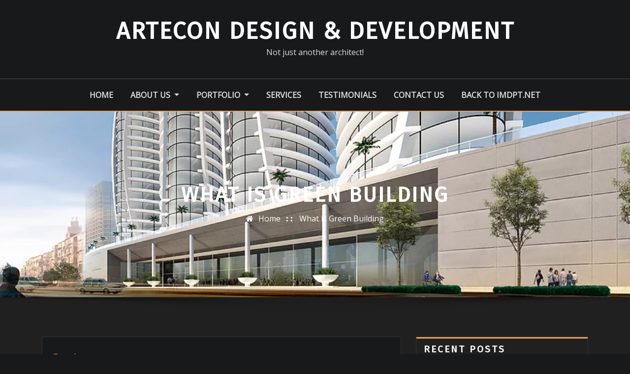

--- FILE ---
content_type: text/css
request_url: https://architect.imdpt.net/wp-content/themes/architect-design/assets/css/theme-default.css?ver=6.0.11
body_size: 2406
content:
/*
theme-default.css
*/


/*--------------------------------------------------
=>> Common - Begining Css
--------------------------------------------------*/

blockquote {
	border-left: 3px solid #E89E5B;
}
.wp-block-pullquote blockquote {
	border-left: 0;
    border-top: 3px solid #E89E5B;
}
button,
input[type="button"],
input[type="submit"] {
	background-color: #E89E5B;
}
.btn-default { 
	background: #E89E5B; 
}
td a {
	color: #E89E5B;
}

/*--------------------------------------------------
=>> Site Branding Text & Navar Brand
--------------------------------------------------*/

.site-branding-text .site-title a:focus { 
	color: #E89E5B;
}

/*--------------------------------------------------
=>> Navbar
--------------------------------------------------*/

.navbar-toggler:focus {
	outline: 1px dotted #E89E5B;
} 
.navbar.navbar-header-wrap .nav .menu-item .btn-border:hover, 
.navbar.navbar-header-wrap .nav .menu-item .btn-border:focus, 
.navbar.navbar-header-wrap.header-fixed-top .nav .menu-item .btn-border:hover, 
.navbar.navbar-header-wrap.header-fixed-top .nav .menu-item .btn-border:focus {
    background: #E89E5B;
    border: 2px solid #E89E5B;
}
.navbar.navbar-header-wrap.header-fixed-top .nav .menu-item .nav-link:hover, 
.navbar.navbar-header-wrap.header-fixed-top .nav .menu-item .nav-link:focus {
    color: #E89E5B;
}
.navbar.navbar-header-wrap.header-fixed-top .nav .menu-item .btn-border {
    border: 2px solid #E89E5B;
}
.navbar .nav .menu-item:hover .nav-link,
.navbar .nav .menu-item.active .nav-link,
.navbar .nav .menu-item .nav-link:focus {
   color: #E89E5B;
}
.navbar .nav .dropdown-item:focus, 
.navbar .nav .dropdown-item:hover {
    color: #E89E5B;
}
@media (min-width: 992px) {
	.navbar .nav .dropdown-menu { 
		border-bottom: 3px solid #E89E5B !important; 
	}
	/*Navbar Classic Header*/
	.navbar.navbar-header-wrap.classic-header .nav .menu-item.active .nav-link {
		background-color: #E89E5B;
	}
	.navbar.navbar-header-wrap.classic-header .nav .menu-item .nav-link:before {
		background: #E89E5B;
	}
}
@media (max-width: 992px) {
	.navbar.navbar-header-wrap.classic-header .nav .menu-item .nav-link:hover, 
	.navbar.navbar-header-wrap.classic-header.header-fixed-top .nav .menu-item .nav-link:hover {
		color: #E89E5B !important;
	}
}
@media (max-width: 500px) {
	.navbar.navbar-header-wrap.classic-header .nav .menu-item .nav-link:hover,
	.navbar.navbar-header-wrap.classic-header.header-fixed-top .nav .menu-item .nav-link:hover {
		color: #007bff;
	}
}

/*Multilevel Dropdown Active Colors*/
.navbar .nav .dropdown-menu > .menu-item > ul.dropdown-menu > .menu-item > .dropdown-item:hover, 
.navbar .nav .dropdown-menu > .menu-item > ul.dropdown-menu > .menu-item > .dropdown-item:focus {
   color: #E89E5B !important;
}
.navbar .nav .dropdown-menu .menu-item.active .dropdown-item {
    color: #E89E5B !important;
}
.navbar .nav .dropdown-menu > .menu-item > ul.dropdown-menu .menu-item.active .dropdown-item {
    color: #E89E5B !important;
}

/*Add Menu*/
.navbar .nav .menu-item .nav-link.add-menu {
    border: 2px solid #E89E5B;
}
.navbar .nav .menu-item .nav-link.add-menu:hover, 
.navbar .nav .menu-item .nav-link.add-menu:focus {
	background-color: #E89E5B;
}
.navbar.navbar-header-wrap.header-fixed-top .nav .menu-item .nav-link.add-menu {
    border: 2px solid #E89E5B;
}
.navbar.navbar-header-wrap .nav .menu-item .nav-link.add-menu:hover, 
.navbar.navbar-header-wrap .nav .menu-item .nav-link.add-menu:focus, 
.navbar.navbar-header-wrap.header-fixed-top .nav .menu-item .nav-link.add-menu:hover, 
.navbar.navbar-header-wrap.header-fixed-top .nav .menu-item .nav-link.add-menu:focus {
    background: #E89E5B;
    color: #ffffff;
    border: 2px solid #E89E5B;
}

/*--------------------------------------------------
=>> Header Center Logo with Navbar
--------------------------------------------------*/

.navbar.navbar-header-center {
	border-bottom: 2px solid #E89E5B;
}


/*--------------------------------------------------
=>> Theme Combined Classes
--------------------------------------------------*/

.theme-bg-default { background-color: #E89E5B !important; }
.text-default { color: #E89E5B !important; }

.entry-header .entry-title a:hover, 
.entry-header .entry-title a:focus { 
	color: #E89E5B !important; 
}

/*--------------------------------------------------
=>> WooCommerce Menubar Cart Info  
--------------------------------------------------*/

.woo-cart-block > a .cart-total {
	background: #E89E5B;
}

/*--------------------------------------------------
=>> Theme Main Slider
--------------------------------------------------*/

.divider-sm-center{
	border-top: 6px solid #E89E5B;
}

/*--------------------------------------------------
=>> Slider Next/Prev Button Styles
--------------------------------------------------*/

.owl-carousel .owl-prev:hover, 
.owl-carousel .owl-prev:focus, 
.owl-carousel .owl-next:hover, 
.owl-carousel .owl-next:focus, 
.theme-sponsors .owl-carousel .owl-prev:hover, 
.theme-sponsors .owl-carousel .owl-next:hover { 
	background-color: #E89E5B;
}
.owl-theme .owl-dots .owl-dot.active span {
	border: 2px solid #E89E5B;
}


/*--------------------------------------------------
=>> Theme Page Header Area
--------------------------------------------------*/

.theme-page-header-area .overlay {
    background-color: rgba(0, 123, 255, 1);
}
.page-breadcrumb > li a:focus {
    color: #E89E5B;
}

/*--------------------------------------------------
=>> Theme Section Title & Subtitle
--------------------------------------------------*/

.theme-separator-line-horrizontal-full {
	background-color: #E89E5B;
}

/*--------------------------------------------------
=>> Theme Info Area
--------------------------------------------------*/	

.theme-info-area .media:hover i.icon, 
.theme-info-area .media i.icon.active { 
	background: #E89E5B;
}

/*--------------------------------------------------
=>> Theme Service Area
--------------------------------------------------*/

.theme-services .service-content-thumbnail a { color: #E89E5B; }
.theme-services .service-content-thumbnail i.fa { 
	background: #E89E5B;
}
.theme-services .service-content:hover .service-content-thumbnail i.fa { 
	background: #E89E5B;
    box-shadow: 0px 0px 0px 1px #E89E5B;
}
.theme-services .service-title a:hover, 
.theme-services .service-title a:focus { 
	color: #E89E5B;
}
.service-links a { 
    border: 1px solid #E89E5B;
}
.theme-services .service-content:hover .service-links a, 
.theme-services .service-content:focus .service-links a { 
	background: #E89E5B;
    border: 1px solid #E89E5B;
}


/*--------------------------------------------------
=>> Theme Project Area
--------------------------------------------------*/

.theme-project .theme-project-content:hover { 
	background-color: #E89E5B; 
}
.theme-project .theme-project-content:hover .content-area:before {
    border-color: transparent transparent #E89E5B transparent;
}
.theme-project .theme-project-content .click-view a:hover, 
.theme-project .theme-project-content .click-view a:hover {
	background-color: #E89E5B;
}


/*--------------------------------------------------
=>> Theme Testimonial Area
--------------------------------------------------*/

.theme-testimonial-block, 
.theme-testimonial-block:hover { 
	border-top: 3px solid #E89E5B !important;
}
.theme-testimonial-block::after, .testimonial-content.vrsn-two::before {
    color: #E89E5B;
}

/*--------------------------------------------------
=>> Contact Page Area
--------------------------------------------------*/

.theme-contact-widget i.fa { 
	color: #E89E5B;	
}

/*--------------------------------------------------
=>> 404 Error Page Area
--------------------------------------------------*/

.theme-error-page .error-title b, 
.theme-error-page .error-title i { 
	color: #E89E5B;
}

/*--------------------------------------------------
=>> Theme Blog Sidebar 
--------------------------------------------------*/

.entry-content a { 
	color: #E89E5B;  
}

/*--------------------------------------------------
=>> Theme Blog Meta Info
--------------------------------------------------*/

.entry-meta a:hover, 
.entry-meta a:focus { 
	color: #E89E5B !important; 
}
.entry-meta .cat-links a { 
	color: #E89E5B; 
}
.entry-meta .tag-links a:hover, 
.entry-meta .tag-links a:focus {
    background-color: #E89E5B;
    border: 1px solid #E89E5B;
}
.more-link {
	border: 2px solid #E89E5B;
}
.more-link:hover, .more-link:focus {
	border: 2px solid #E89E5B;
    background: #E89E5B;
	color: #fff !important;
}

.pagination a:hover, 
.pagination a.active, 
.page-links a:hover, 
.post-nav-links a:hover, 
.post-nav-links .post-page-numbers.current { 
	background-color: #E89E5B; 
	border: 1px solid #E89E5B; 
}
.pagination .nav-links .page-numbers.current {
	background-color: #E89E5B; 
	border: 1px solid #E89E5B; 
}
.comment-date a, .comment-detail p > a { color: #E89E5B; }
.pull-left-comment img { 
	border: 3px solid #E89E5B; 
}
.reply a {
    border: 2px solid #E89E5B;
}
.reply a:hover, .reply a:focus { 
	border: 2px solid #E89E5B;
	background-color: #E89E5B;
}
.logged-in-as a {
	color: #E89E5B;
}

/*--------------------------------------------------
=>> Theme Widgets Area
--------------------------------------------------*/

.widget a:hover, 
.widget a:focus { 
	color: #E89E5B; 
}
.sidebar .widget .widget-title {
    border-top: 3px solid #E89E5B;
}
.widget button[type="submit"],
.btn-success{
    background-color: #E89E5B;
	border-color: #E89E5B;
}
.widget .tagcloud a:hover, 
.widget .tagcloud a:focus {
    background-color: #E89E5B;
    border: 1px solid #E89E5B;
}
address i { 
	color: #E89E5B;
}
.textwidget a {
    color: #E89E5B;
}
.footer-sidebar .textwidget a {
	color: #E89E5B;
}
.footer-sidebar .textwidget > address > a:hover, 
.footer-sidebar .textwidget > address > a:focus { 
	color: #E89E5B !important;
}
/*wp-block-search*/
.wp-block-search .wp-block-search__button {
    background: #E89E5B;
    border: 1px solid #E89E5B;
}
/*wp-calendar-nav widget*/
.wp-calendar-nav .wp-calendar-nav-prev > a, 
.wp-calendar-nav .wp-calendar-nav-next > a {
	color: #E89E5B;
}
.wp-calendar-nav .wp-calendar-nav-prev > a:hover, 
.wp-calendar-nav .wp-calendar-nav-next > a:hover,
.wp-calendar-nav .wp-calendar-nav-prev > a:focus, 
.wp-calendar-nav .wp-calendar-nav-next > a:focus {
	color: #E89E5B;
	box-shadow: 0 1px 0 0 currentColor;
}
/*wp-block-latest-comments*/
.wp-block-latest-comments__comment-date {
    color: #E89E5B;
}
/*rsswidget title color*/
.widget_rss ul li .rsswidget {
	color: #E89E5B;
}
/*Recent Comment list style color*/
.widget_recent_comments .recentcomments {
	color: #E89E5B;
}

/*--------------------------------------------------------------
## Captions
--------------------------------------------------------------*/

.wp-caption-text a { color: #E89E5B; }


/*--------------------------------------------------
=>> Site Footer Area
--------------------------------------------------*/

.site-footer {
	border-top: 3px solid #E89E5B;
	border-bottom: 3px solid #E89E5B;
}
.footer-sidebar .widget a:hover, 
.footer-sidebar .widget a:focus { 
	color: #E89E5B; 
}

/*--------------------------------------------------
=>> Theme Site Info Area
--------------------------------------------------*/

.site-info a, 
.site-info a:hover, 
.site-info a:focus { color: #E89E5B; }

/*--------------------------------------------------
=>> Sidebar Widget Style Css According to WordPress 5.8
--------------------------------------------------*/

.sidebar .widget .wp-block-group h1, 
.sidebar .widget .wp-block-group h2, 
.sidebar .widget .wp-block-group h3, 
.sidebar .widget .wp-block-group h4, 
.sidebar .widget .wp-block-group h5, 
.sidebar .widget .wp-block-group h6, 
.sidebar .widget .wp-block-search .wp-block-search__label { 
	border-top: 3px solid #E89E5B;
}
.sidebar .widget .wp-block-group .wp-block-tag-cloud a:hover, 
.sidebar .widget .wp-block-group .wp-block-tag-cloud a:focus {
    background-color: #E89E5B;
    border: 1px solid #E89E5B;
}
.sidebar .widget .wp-block-group .wp-block-media-text a {
    color: #E89E5B;
}
.sidebar .widget .wp-block-group .logged-in a,
.sidebar .widget .wp-block-group .logged-out a {
	color: #E89E5B;
}
.sidebar .widget .wp-block-group .wp-block-pullquote cite a {
	color: #E89E5B;
}
.sidebar .widget .wp-block-group pre.wp-block-verse a {
    color: #E89E5B;
}
.sidebar .widget .wp-block-group .wp-block-table figcaption a {
	color: #E89E5B;
}
.sidebar .widget .wp-block-group .wp-block-preformatted a {
	color: #E89E5B;
}
.sidebar .widget .wp-block-group .wp-block-code a {
	color: #E89E5B;
}
.sidebar .widget .wp-block-group .is-nowrap a {
	color: #E89E5B;
}
.sidebar .widget .wp-block-group .is-vertical a {
	color: #E89E5B;
}
.sidebar .widget.widget_block .wp-block-group p a {
	color: #E89E5B;
}
.theme-blog .post .entry-content .wp-block-file .wp-block-file__button {
    background-color: #E89E5B;
}

/*------------------------------------------------------------
=>> Footer Sidebar Widget Style Css According to WordPress 5.8
------------------------------------------------------------*/

.footer-sidebar .widget .wp-block-group .wp-block-tag-cloud a:hover, 
.footer-sidebar .widget .wp-block-group .wp-block-tag-cloud a:focus {
    background-color: #E89E5B;
    border: 1px solid #E89E5B;
}
.footer-sidebar .widget .wp-block-group .wp-block-media-text a {
    color: #E89E5B;
}
.footer-sidebar .widget .wp-block-group .logged-in a,
.footer-sidebar .widget .wp-block-group .logged-out a {
	color: #E89E5B;
}
.footer-sidebar .widget .wp-block-group .wp-block-pullquote cite a {
	color: #E89E5B;
}
.footer-sidebar .widget .wp-block-group pre.wp-block-verse a {
	color: #E89E5B;
}
.footer-sidebar .widget .wp-block-group .wp-block-table figcaption a {
	color: #E89E5B;
}
.footer-sidebar .widget .wp-block-group .wp-block-preformatted a {
	color: #E89E5B;
}
.footer-sidebar .widget .wp-block-group .is-nowrap a {
	color: #E89E5B;
}
.footer-sidebar .widget .wp-block-group .is-vertical a {
	color: #E89E5B;
}
.footer-sidebar .widget.widget_block .wp-block-group p a {
	color: #E89E5B;
}

/*--------------------------------------------------
=>> Page Scroll Up/Down Area
--------------------------------------------------*/

.page-scroll-up a, 
.page-scroll-up a:hover,
.page-scroll-up a:active {
	background: #E89E5B;
}


/*--------------------------------------------------
=>> Shop Products 
--------------------------------------------------*/

/*Product Buttons*/	
.woocommerce ul.products li.product .button.add_to_cart_button:hover, 
.woocommerce ul.products li.product .button.product_type_grouped:hover, 
.woocommerce ul.products li.product .button.product_type_simple:hover, 
.woocommerce ul.products li.product .button.product_type_external:hover, 
.woocommerce ul.products li.product .button.product_type_variable:hover {
	color: #E89E5B;
	border-bottom: 2px solid #E89E5B;
}
.woocommerce ul.products li.product a.added_to_cart {
	color: #E89E5B;
	border-bottom: 2px solid #E89E5B;
}
.woocommerce ul.products li.product a.added_to_cart:hover {
	color: #E89E5B;
	border-bottom: 2px solid #E89E5B;
}

/*Product Single View*/

.woocommerce div.product form.cart .button:hover, 
.woocommerce div.product form.cart .button:hover {
	background: #E89E5B;
}
.woocommerce table.shop_table td.product-name, 
.woocommerce table.shop_table td.product-name a {
	color: #E89E5B;	
}
.product_meta .posted_in a:hover, 
.product_meta .tagged_as a:hover {
	color: #E89E5B;
}
.woocommerce #review_form #respond .form-submit input:hover {
    background: #E89E5B;
}

/*Product Cart View*/
.woocommerce .woocommerce-error .button, 
.woocommerce .woocommerce-info .button, 
.woocommerce .woocommerce-message .button, 
.woocommerce-page .woocommerce-error .button, 
.woocommerce-page .woocommerce-info .button, 
.woocommerce-page .woocommerce-message .button {
    background-color: #E89E5B;
}
/*Product Cart Table*/
.woocommerce table.shop_table td.product-name a:hover, 
.woocommerce table.shop_table td.product-subtotal .woocommerce-Price-amount {
	color: #E89E5B;	
}
.woocommerce-cart table.cart td.actions .coupon button.button:hover {
	background: #E89E5B;
    color: #fff;	
}
.woocommerce-cart table.cart td.actions button.button {
	background: #E89E5B;
    color: #fff;
}
#add_payment_method .wc-proceed-to-checkout a.checkout-button, 
.woocommerce-cart .wc-proceed-to-checkout a.checkout-button, 
.woocommerce-checkout .wc-proceed-to-checkout a.checkout-button, 
.woocommerce .woocommerce-form-login .woocommerce-form-login__submit, 
.woocommerce button.button.woocommerce-Button {
	background-color: #E89E5B;
}

.checkout_coupon.woocommerce-form-coupon .form-row button.button:hover {
	background-color: #E89E5B;
}
.woocommerce #payment #place_order, 
.woocommerce-page #payment #place_order {
    background-color: #E89E5B;
}

/*WooCommerce Widgets*/
.woocommerce .widget_price_filter .ui-slider .ui-slider-handle {
    background-color: #E89E5B;
}
.woocommerce .widget_price_filter .price_slider_amount .button {
    background-color: #E89E5B;
}

/*WooCommerce Pagination*/
.woocommerce nav.woocommerce-pagination ul li a:focus, 
.woocommerce nav.woocommerce-pagination ul li a:hover, 
.woocommerce nav.woocommerce-pagination ul li span.current {
	background-color: #E89E5B;
    border: 1px solid #E89E5B;
    color: #fff;
}
